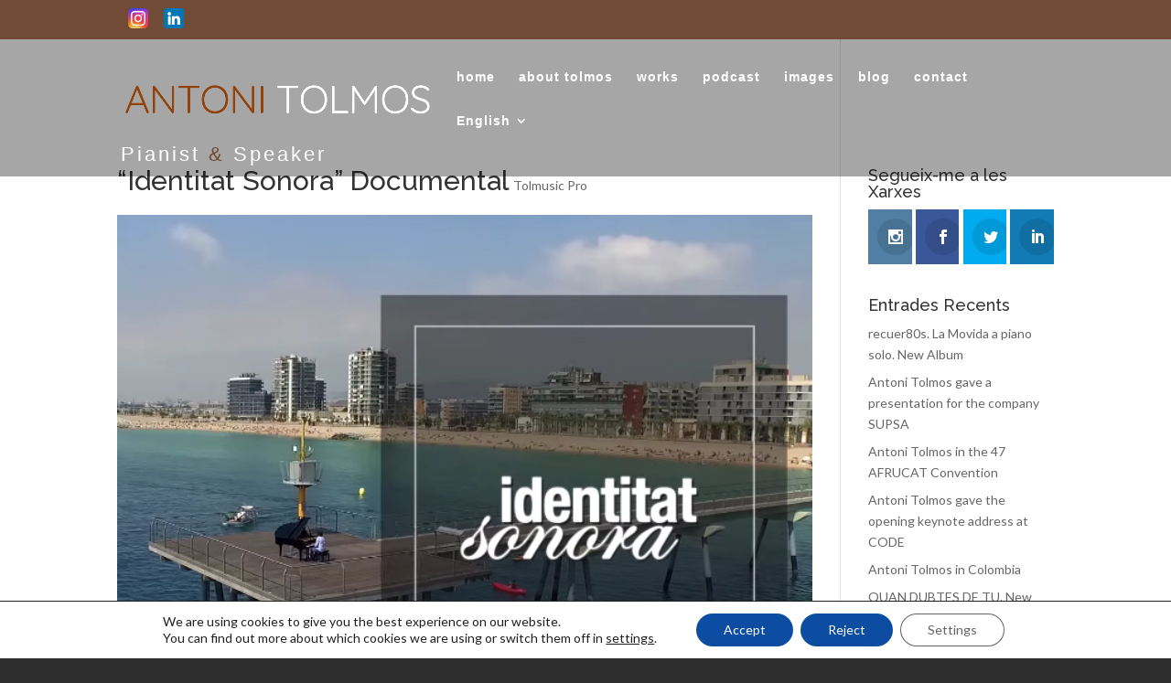

--- FILE ---
content_type: text/css
request_url: https://antonitolmos.com/wp-content/themes/AntoniTolmos/style.css?ver=4.27.5
body_size: 15
content:
/* @override 
	http://webs.communikt.net/tolmos/wp-content/themes/AntoniTolmos/style.css?ver=4.2.4 */

/*
Theme Name: Antoni Tolmos Web
Description: Child Theme of DIVI
Author:   Albert Calzada http://communikt.com
Template: Divi
*/

@import url("../Divi/style.css");


/* styless */


@import url("MySstyle.css");



--- FILE ---
content_type: text/css
request_url: https://antonitolmos.com/wp-content/themes/AntoniTolmos/MySstyle.css
body_size: 1709
content:
/* @override 
	http://webs.communikt.net/tolmos/wp-content/themes/AntoniTolmos/MySstyle.css
	http://antonitolmos.com/wp-content/themes/AntoniTolmos/MySstyle.css
	https://antonitolmos.com/wp-content/themes/AntoniTolmos/MySstyle.css */







span.subtitolweb {
	color: #fff;
	display: block;
	position: relative;
	top: -16px;
	left: 4px;
	font-size: 22px;
	letter-spacing: 3px;
-moz-transition: all 1.4s ease-in-out; -webkit-transition: all 1.4s ease-in-out; transition: all 1.4s ease-in-out;
	opacity: 1;
}

span.irara {
	
	color: #714b36;
}

a.more-link {
	display: block;
}



div.primerafilas.et_pb_row.et_pb_row_0 {
	padding-bottom: 100px;
	padding-top: 100px;
}

.et_pb_slide_with_image .et_pb_slide_description { width: 57% !important;
	padding-top: 6% !important;
}

.newsHome h2 {
	margin-top: 0;
	/*letter-spacing: 0.3px;*/
}

h2.entry-title a {
	word-spacing: 1px;
}

.newsHome {
	height: 510px;
	overflow: scroll;
	padding: 5px 5px 0;
	border: 1px solid #c2c2c2;
}

.newsHome .et_pb_image_container a img {
	float: left;
	clear: both;
	height: auto;
	margin-bottom: 10px;
}

p#footer-info {
	word-spacing: 1px;
}

.fbhomeiframe {
	text-align: center;
}

header#main-header.et-fixed-header span.subtitolweb {
	color: #fff;
	display: none;
	position: relative;
	top: -30px;
	left: 4px;
	font-size: 15px;
	-moz-transition: all 1.4s ease-in-out; -webkit-transition: all 1.4s ease-in-out; transition: all 1.4s ease-in-out;
	letter-spacing: 3px;
}

 #top-header .et-social-icon a:before {
    font-size: 18px !important;
    letter-spacing: 1px;
}

/*#logo { -moz-transition: all 0.4s ease-in-out; -webkit-transition: all 0.4s ease-in-out; transition: all 0.4s ease-in-out; margin-bottom: 0; max-height: 44%; display: inline-block; float: none; vertical-align: middle; }*/
	
div.et_pb_section.solomovil.filavideo.et_pb_section_2.et_section_regular {
	padding-top: 5px;
	padding-bottom: 5px;
}


body.et_non_fixed_nav.et_transparent_nav.et_secondary_nav_enabled #main-header,
body.et_fixed_nav.et_secondary_nav_enabled #main-header {
	padding-bottom: 20px;
}
body.et_non_fixed_nav.et_transparent_nav.et_secondary_nav_enabled #main-header.et-fixed-header,
body.et_fixed_nav.et_secondary_nav_enabled #main-header.et-fixed-header {
	padding-bottom: 0px;
}

.current-menu-item a {
	text-shadow: 0 0 2px #ffffff;
}

#et-info ul.et-social-icons li.ico-xsocial a img {
	margin-top: 4px;
	margin-bottom: -4px;
}

#et-secondary-menu {
	margin-top: 5px;
}

.tith2 h2 {
	font-size: 40px;
	color: #233b64 !important;
	text-shadow: 0 0 5px #ffffff;
}

input#mce-EMAIL.required.email {
	width: 270px;
	height: 30px;
	margin-bottom: 20px;
}

input#mc-embedded-subscribe.button {
	width: 110px;
	height: 30px;
	color: #000000;
	font-weight: bold;
}

section.et_pb_fullwidth_header.et_pb_module.et_pb_bg_layout_light.et_pb_text_align_left.et_pb_fullwidth_header_0 {
	
}

.toptituloheader section.et_pb_fullwidth_header.et_pb_module.et_pb_bg_layout_light.et_pb_text_align_left.et_pb_fullwidth_header_0 {
	padding-bottom: 0;
}

.toptituloheader div.header-content {
	margin-left: 0 !important;
	padding-left: 0;
}

.barra {
	margin-top: -20px;
}

section.et_pb_fullwidth_header.et_pb_module.et_pb_bg_layout_light.et_pb_text_align_left.retorn {
	padding-bottom: 0;
	margin-top: -30px;
	margin-bottom: -30px;
}

.retorn div.header-content {
	margin-left: 0 !important;
	padding-left: 0;
}

span.textsellossl {
	display: block;
	font-weight: bold;
}


fieldset#edd_checkout_user_info label {
	font-size: 14px;
}

fieldset#edd_checkout_user_info {
	background-color: rgba(35, 59, 100, 0.14);
}

fieldset#edd_checkout_user_info input {
	height: 33px;
	font-size: 15px;
		width: 90% !important;
}



#edd-last-name-wrap span.edd-description, #edd-first-name-wrap span.edd-description {
	display: none;
}
p#edd-email-wrap {
	width: 50%;
}

p#edd-first-name-wrap {
	float: left;
	width: 50%;
}
p#edd-last-name-wrap {
	float: left;
	width: 50%;
}
#edd_checkout_form_wrap div.selloseguretat img {
	width: 90px;
}

div.selloseguretat {
	text-align: center;
	float: left;
	padding: 10px;
	margin-right: 10px;
}

span.edd_checkout_cart_item_title {
	font-size: 15px;
}

#edd_payment_mode_select {
	font-size: 15px;
}

.et_pb_column_1_3 h2, .et_pb_column_1_4 h2 { font-size: 26px; }

img#logo {
	max-height: 44px;
}



@media all and ( max-width: 1200px ) {
	#et_mobile_nav_menu, .et_mobile_nav_menu { display: block; }
		#top-menu, .fullwidth-menu { display: none; }
		#top-header {
			display: none; 
		}
		body.et_non_fixed_nav.et_transparent_nav.et_secondary_nav_enabled #main-header,
		body.et_fixed_nav.et_secondary_nav_enabled #main-header { top: 0px !important; }
	
	}
	
	
@media all and ( min-width: 981px ) and ( max-width: 1200px ) {
	
/*.et_header_style_left .logo_container { position: absolute; height: auto; width: 40%; }*/
}

/* Responsive Styles Tablet And Below */
@media all and ( max-width: 980px ) {

p#edd-email-wrap {
	width: 100%;
}

p#edd-first-name-wrap {
	float: left;
	width: 100%;
}
p#edd-last-name-wrap {
	float: left;
	width: 100%;
}
fieldset#edd_checkout_user_info input {
	height: 33px;
	font-size: 15px;
	width: 100% !important;
}

}

/* Responsive Styles Tablet Only */
@media all and ( min-width: 768px ) and ( max-width: 980px ) {

	
}

/* Responsive Styles Smartphone Only */
@media all and ( max-width: 767px ) {
.esconderenmovil {
display: none !important;	
}
.solomovil {
display: block !important;	
}
span.subtitolweb {
	color: #fff;
	display: block;
	position: relative;
	top: -25px;
	left: 5px;
-moz-transition: all 1.4s ease-in-out; -webkit-transition: all 1.4s ease-in-out; transition: all 1.4s ease-in-out;
	opacity: 0.01;
}
section.et_pb_fullwidth_header.et_pb_module.et_pb_bg_layout_light.et_pb_text_align_left.retorn {
	padding-bottom: 0;
	margin-top: -80px;
	margin-bottom: -80px;
}
.et_pb_gutters2 .et_pb_column_2_3 .et_pb_blog_grid .column.size-1of2,
.et_pb_gutters2.et_pb_row .et_pb_column_2_3 .et_pb_blog_grid .column.size-1of2 { width: 100% !important; margin-right: 0px; }
}

/* Responsive Styles Smartphone Only */
@media all and ( max-width: 997px ) {
.esconderenmovil {
display: none !important;	
}
.solomovil {
display: block !important;	
}
span.subtitolweb {
	color: #fff;
	display: block;
	position: relative;
	top: -25px;
	-moz-transition: all 1.4s ease-in-out; -webkit-transition: all 1.4s ease-in-out; transition: all 1.4s ease-in-out;
	left: 5px;
}.et_header_style_left #logo, .et_header_style_split #logo { max-width: 80%; }

}


/* Responsive Styles Smartphone Portrait */
@media all and ( max-width: 479px ) {

	
	
}

/* Overwrite the default to keep the scrollbar always visible */

::-webkit-scrollbar {
    -webkit-appearance: none;
    width: 7px;
}

::-webkit-scrollbar-thumb {
    border-radius: 4px;
    background-color: rgba(0,0,0,.5);
    -webkit-box-shadow: 0 0 1px rgba(255,255,255,.5);
}